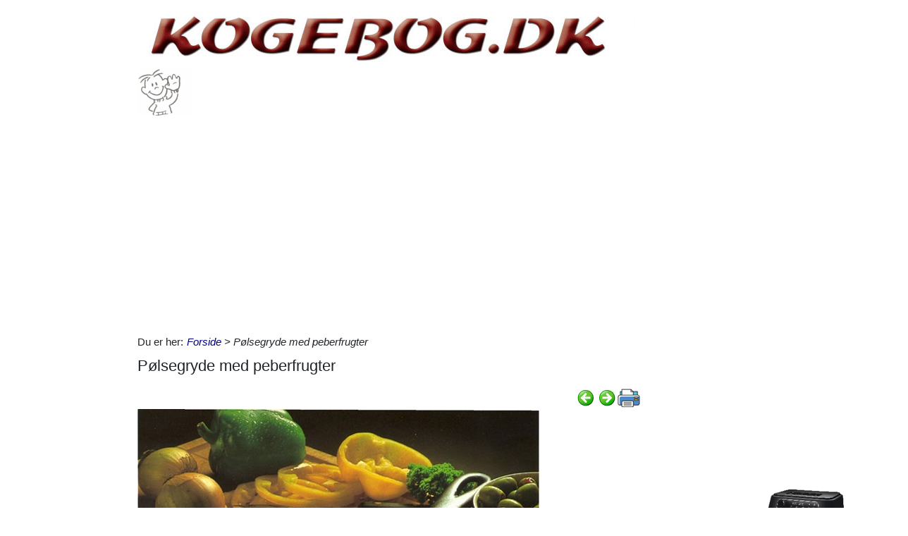

--- FILE ---
content_type: text/html; charset=utf-8
request_url: https://www.kogebog.dk/Itempages/itemview.aspx?type=new
body_size: 981
content:


<!DOCTYPE html PUBLIC "-//W3C//DTD XHTML 1.0 Transitional//EN" "http://www.w3.org/TR/xhtml1/DTD/xhtml1-transitional.dtd">

<html xmlns="http://www.w3.org/1999/xhtml">
<head><title>

</title></head>
<body>
    <form method="post" action="./itemview.aspx?type=new" id="form1">
<div class="aspNetHidden">
<input type="hidden" name="__VIEWSTATE" id="__VIEWSTATE" value="90MUSwOFrVAwT4NN140yf4Ojjv1065iD5vwHgazrDQj2aEx1od3j64GGIAcbyQlhPoL9Fo1HTuuwc3uCa1b3QO9ymMoZeE8jhvIV2ZmPsYI=" />
</div>

<div class="aspNetHidden">

	<input type="hidden" name="__VIEWSTATEGENERATOR" id="__VIEWSTATEGENERATOR" value="F1E29DFB" />
</div>
    <div id="content">
        <ul id="ItemViewList">
	<li><a href="/default.aspx?dbid=cb64dbcb-76e7-4b8d-9fb3-1c807de90ee8">Kylling i karry med ris - nem og l&#230;kker</a></li><li><a href="/default.aspx?dbid=88884996-b21a-48a0-a799-337c12af4c36">Makronbund</a></li><li><a href="/default.aspx?dbid=f47a1250-eacc-44cf-bf7d-a229f362e039">Astakage</a></li><li><a href="/default.aspx?dbid=bbae9ea6-fbad-40da-9fc3-38bcdf8912d2">Andesteg med &#230;bler, svesker og sauce - opskrift ogs&#229; til jul</a></li><li><a href="/default.aspx?dbid=1e250ff9-eab3-4073-8389-5e47826d61bd">Stegt and med &#230;bler og svesker</a></li><li><a href="/default.aspx?dbid=76323fa5-02fd-4a0b-8cca-8fe142ffe56e">Br&#230;ndte mandler i airfryer</a></li><li><a href="/default.aspx?dbid=957bed2f-3943-4b30-a91d-2cd7e35f27fd">S&#229;dan rister du n&#248;dder i din airfryer</a></li><li><a href="/default.aspx?dbid=e80fb153-9058-448d-acbb-681dee8b389d">Melonis</a></li><li><a href="/default.aspx?dbid=31d38ac1-f296-47b2-a2ba-f694021f1e2c">Bagt &#230;blekage</a></li><li><a href="/default.aspx?dbid=d1b04457-92a5-4ff5-ae4f-941818fda5cd">&#197;l, spidstegt</a></li>
</ul>
    </div>
    </form>
</body>
</html>


--- FILE ---
content_type: text/html; charset=utf-8
request_url: https://www.kogebog.dk/Itempages/itemview.aspx?type=mestviste
body_size: 987
content:


<!DOCTYPE html PUBLIC "-//W3C//DTD XHTML 1.0 Transitional//EN" "http://www.w3.org/TR/xhtml1/DTD/xhtml1-transitional.dtd">

<html xmlns="http://www.w3.org/1999/xhtml">
<head><title>

</title></head>
<body>
    <form method="post" action="./itemview.aspx?type=mestviste" id="form1">
<div class="aspNetHidden">
<input type="hidden" name="__VIEWSTATE" id="__VIEWSTATE" value="vSYa90D4T1jDYdpmv8KyUpvqegDzJXpTnQyoMF4VsRyeSdAEkxy9v0dBK1XQjHKnk9nGCt3OSb1FSYX9s7OjjzGqrwm4OUbuRWUv92N8CpE=" />
</div>

<div class="aspNetHidden">

	<input type="hidden" name="__VIEWSTATEGENERATOR" id="__VIEWSTATEGENERATOR" value="F1E29DFB" />
</div>
    <div id="content">
        <ul id="ItemViewList">
	<li><a href="/default.aspx?dbid=f78a2a08-55c8-4c73-b4dc-8ffa4f77deb4">Oksehalesuppe fra Belgien</a></li><li><a href="/default.aspx?dbid=4594b173-37ae-42e7-aa77-ce4b71f89215">B&#248;rnenes livretter</a></li><li><a href="/default.aspx?dbid=300f5f5b-515e-4f4d-a871-60cc5a32dfe9">Kogte gr&#248;nne asparges</a></li><li><a href="/default.aspx?dbid=a1fa2435-8a9c-4403-80bf-cb0c9af08bc2">Pinsefrokost i for&#229;rets tegn</a></li><li><a href="/default.aspx?dbid=faa113c4-b0c2-4e71-84d0-bf6b5fcae59c">Porrer, kogte</a></li><li><a href="/default.aspx?dbid=4ca2ceec-2365-470b-9ed5-ffa53db71c56">Tilbeh&#248;r til vildt</a></li><li><a href="/default.aspx?dbid=e3f672d8-798a-4c87-af70-eb2f24b0f26a">&#198;ggestand</a></li><li><a href="/default.aspx?dbid=4eb952df-f6c0-435c-814f-fe4c6f7f3ac6">24 retter der ville v&#230;re Danmarks nationalret</a></li><li><a href="/default.aspx?dbid=c654a6ca-ce75-4271-a633-058090e9dc38">Bagt rosenk&#229;l</a></li><li><a href="/default.aspx?dbid=a60a8240-270c-420f-b1be-c68ea3362bec">Roastbeef kogt</a></li>
</ul>
    </div>
    </form>
</body>
</html>


--- FILE ---
content_type: text/html; charset=utf-8
request_url: https://www.google.com/recaptcha/api2/aframe
body_size: 268
content:
<!DOCTYPE HTML><html><head><meta http-equiv="content-type" content="text/html; charset=UTF-8"></head><body><script nonce="OlW2htBKQd6GV6wu2lq-Aw">/** Anti-fraud and anti-abuse applications only. See google.com/recaptcha */ try{var clients={'sodar':'https://pagead2.googlesyndication.com/pagead/sodar?'};window.addEventListener("message",function(a){try{if(a.source===window.parent){var b=JSON.parse(a.data);var c=clients[b['id']];if(c){var d=document.createElement('img');d.src=c+b['params']+'&rc='+(localStorage.getItem("rc::a")?sessionStorage.getItem("rc::b"):"");window.document.body.appendChild(d);sessionStorage.setItem("rc::e",parseInt(sessionStorage.getItem("rc::e")||0)+1);localStorage.setItem("rc::h",'1768381549391');}}}catch(b){}});window.parent.postMessage("_grecaptcha_ready", "*");}catch(b){}</script></body></html>